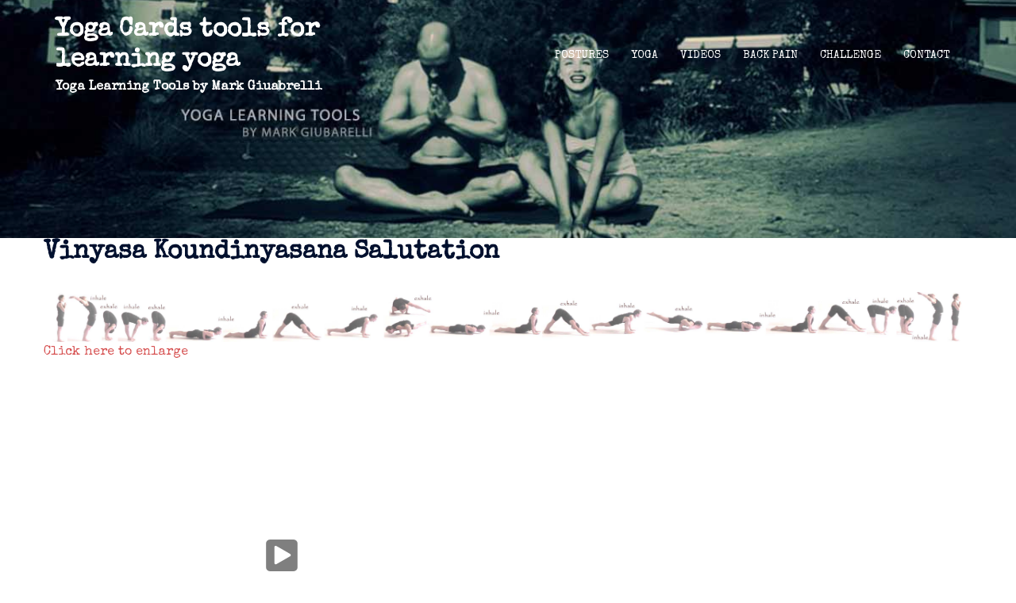

--- FILE ---
content_type: application/javascript
request_url: https://api.tumblr.com/v2/share/stats?url=https%3A%2F%2Fwww.yogacards.com%2Fvinyasa-salutation1.html&callback=jQuery37103060506126782472_1768916681513&_=1768916681514
body_size: 42
content:
jQuery37103060506126782472_1768916681513({"meta":{"status":200,"msg":"OK"},"response":{"url":"https://www.yogacards.com/vinyasa-salutation1.html","note_count":0}});

--- FILE ---
content_type: text/plain
request_url: https://www.google-analytics.com/j/collect?v=1&_v=j102&a=514538048&t=pageview&_s=1&dl=https%3A%2F%2Fwww.yogacards.com%2Fvinyasa-salutation1.html&ul=en-us%40posix&dt=Sundance%20of%20Koundinyasana%20from%20Mark%20Giubarelli&sr=1280x720&vp=1280x720&_u=IEBAAEABAAAAACAAI~&jid=71678394&gjid=81880636&cid=1895302149.1768916682&tid=UA-662244-1&_gid=1308857342.1768916682&_r=1&_slc=1&z=1993702981
body_size: -450
content:
2,cG-FNG34HMN30